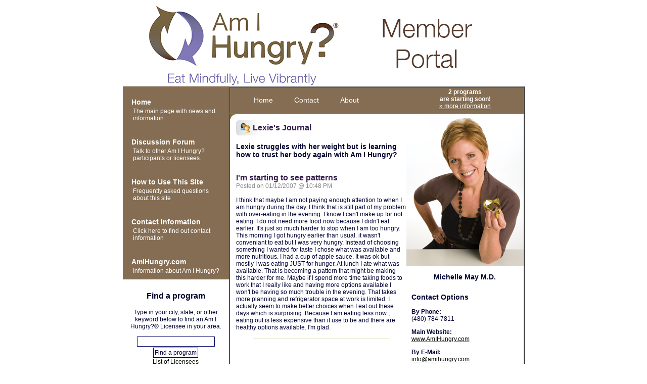

--- FILE ---
content_type: text/html;charset=UTF-8
request_url: https://amihungry.net/index.cfm?p=blog&id=69
body_size: 6445
content:


















 

































 
	

 
	

 
	

 
	

 
	

 
	

 
	

 
	

 
	

 
	

 
	

 
	

 
	

 
	

 
	

 
	

 
	
 











<html>
<head>

	
		<title>Am I Hungry?® Member Portal</title>
	

	<meta name="Description" content="Mindful Eating Programs and Training site for members and licensees. Password protected site for people learning to eat mindfully and learning to help others eat mindfully.">
	<meta name="keywords" content="am i hungry, mindful eating, book, group therapy, therapy, no diet, diet, MD, doctor">
        
	<META NAME="GOOGLEBOT" CONTENT="NOARCHIVE">
	
	
	<STYLE TYPE="text/css">

	P, LI, UL, OL	{font-size:14px; font-family:Arial; color:333;}
	.orange {color:776441;}
	
	body { }
	
	select, textarea, input {font-size:12px; font-family:Arial;}
	
	.header	{font-size:16px; color:331C4A;margin-left:0px;}
	.subheader	{font-size:12px; color:003366;}
        .header-noindent {font-size:16px; color:331C4A}
        .list {text-indent: 30px;}
	
	.small	{font-size:12px; color:333;font-family:Arial;}
        .newsmall	{font-size:12px; color:FFF;font-family:Arial;}
	
	.smallwhite	{font-size:12px; color:FFF;}
	.largewhite	{font-size:16px; color:FFF;}
	.white {color:FFF;}
	
	.top_menu	{font-size:12px; color:FFFFFF;}
	
	.top_menu A:Active, .top_menu A:Visited, .top_menu A:Link	{color:003333; text-decoration:none;}
	.top_menu A:Hover	{color:336666; text-decoration:none;}
	
	.small A:Active, .small A:Visited, .small A:Link	{color:600;}
	.small A:Hover	{color:369;}

        .newsmall A:Active, .small A:Visited, .small A:Link	{color:600;}
        .newsmall A:Hover	{color:369;}
	
	.bar	{font-size:12px; color:666666;font-family:Arial;}
	.bar A:Active, .bar A:Visited, .bar A:Link	{color:FFFFFF;}
	.bar A:Hover	{color:FFFFFF;}
	
	A:Active, A:Visited, A:Link	{color:600;}
	A:Hover {color:900;}
	
	 input, textarea, select
{
color: #000033;
background: #FFFFFF;
border: 1px solid #000066;
margin:1px;
padding: 2px
}

.submit input, .file input
{
color: #000;
background: #000000;
border: 2px outset #666666
}
	
	
	</STYLE>
	<script type="text/javascript" language="JavaScript">
	function makeHome() {
		if (document.all) { myHomePage.setHomePage("https://www.amihungry.net");
		} else {
		eval("pageOF = window.open('https://www.amihungry.net');");
		}
	}
</script>
</head>

<body bgcolor="FFFFFF">

<center><img src="https://www.amihungry.net/images/Member Portal Header.png" id="banner"></center>
<DIV ALIGN="CENTER">



<TABLE BORDER="0" CELLSPACING="0" CELLPADDING="0" WIDTH="580">
	<TR>
		<TD VALIGN="top" WIDTH="180" VALIGN="top">
		
		
			<P>
			
			
			
			
			
				<TABLE BORDER="0" CELLSPACING="0" CELLPADDING="0" WIDTH="210" BGCOLOR="846d53">
	<TR>
		<TD WIDTH="12" VALIGN="top"></TD>
		<TD WIDTH="210" VALIGN="TOP">
			<P><BR>
			<TABLE BORDER="0" CELLSPACING="0" CELLPADDING="7" WIDTH="100%">
			
				<TR><TD><P><B><A HREF="index.cfm" style="text-decoration:none; color: #FFFFFF">Home</A></B><BR>
					<TABLE BORDER="0" CELLSPACING="0" CELLPADDING="3"><TR><TD><P CLASS="smallwhite">The main page with news and information</TD></TR></TABLE>
				</TD></TR>
				<TR><TD><TABLE BORDER="0" CELLSPACING="0" CELLPADDING="0" WIDTH="100%" HEIGHT="1" BGCOLOR="846d53"><TR><TD></TD></TR></TABLE></TD></TR>

				<TR><TD><P><B><A HREF="index.cfm?p=forum" style="text-decoration:none; color: #FFFFFF">Discussion Forum</A></B><BR>
					<TABLE BORDER="0" CELLSPACING="0" CELLPADDING="3"><TR><TD><P CLASS="smallwhite">Talk to other Am I Hungry? participants or licensees.</TD></TR></TABLE>
				</TD></TR>

				<TR><TD><TABLE BORDER="0" CELLSPACING="0" CELLPADDING="0" WIDTH="100%" HEIGHT="1" BGCOLOR="846d53"><TR><TD></TD></TR></TABLE></TD></TR>

				<TR><TD><P><B><A HREF="index.cfm?p=about" style="text-decoration:none; color: #FFFFFF">How to Use This Site</A></B><BR>
					<TABLE BORDER="0" CELLSPACING="0" CELLPADDING="3"><TR><TD><P CLASS="smallwhite">Frequently asked questions about this site</TD></TR></TABLE>
				</TD></TR>
				<TR><TD><TABLE BORDER="0" CELLSPACING="0" CELLPADDING="0" WIDTH="100%" HEIGHT="1" BGCOLOR="846d53"><TR><TD></TD></TR></TABLE></TD></TR>
			
				<TR><TD><P><B><A HREF="index.cfm?p=contact" style="text-decoration:none; color: #FFFFFF">Contact Information</A></B><BR>
					<TABLE BORDER="0" CELLSPACING="0" CELLPADDING="3"><TR><TD><P CLASS="smallwhite">Click here to find out contact information</TD></TR></TABLE>
				</TD></TR>
				<TR><TD><TABLE BORDER="0" CELLSPACING="0" CELLPADDING="0" WIDTH="100%" HEIGHT="1" BGCOLOR="846d53"><TR><TD></TD></TR></TABLE></TD></TR>
			
				<TR><TD><P><B><A HREF="https://www.amihungry.com" style="text-decoration:none; color: #FFFFFF">AmIHungry.com</A></B><BR>
					


<TABLE BORDER="0" CELLSPACING="0" CELLPADDING="3"><TR><TD><P CLASS="smallwhite">Information about Am I Hungry?</TD></TR></TABLE>
				</TD></TR>
			</TABLE>
			

		</TD>
	
	</TR>
	<TR>
		<TD WIDTH="12" VALIGN="top"></TD>
		<TD COLSPAN="2"></TD>
	</TR>
</TABLE>

				
			

			
			
			
			<DIV ALIGN="CENTER">
			<TABLE BORDER="0" CELLSPACING="0" CELLPADDING="10"><TR><TD ALIGN="CENTER">
			<P style="font-size:16px;"><B>Find a program</B>
				<P CLASS="small">Type in your city, state, or other keyword below to find an Am I Hungry?® Licensee in your area. 
				<FORM METHOD="post" ACTION="index.cfm?p=search_fac&search=true">
					<INPUT TYPE="text" name="dosearch" VALUE="" SIZE="20"><BR>
					<INPUT TYPE="submit" VALUE="Find a program"><BR><span CLASS="small"><A HREF="index.cfm?p=search_fac">List of Licensees</A>
				</FORM>
			</TD></TR></TABLE>
			<TABLE BORDER="0" CELLSPACING="0" CELLPADDING="0" WIDTH="80%" HEIGHT="1" BGCOLOR="776441"><TR><TD></TD></TR></TABLE>
			</DIV>
			
			
			

			
			
			
		</TD>
		<div style="position:absolute; left:-6630px"><a href="/sitemap.html">sitemap</a></div>
		<TD WIDTH="580" VALIGN="TOP" BGCOLOR="FFFFFF">
		
		
		<TABLE BORDER="1" WIDTH="580" CELLSPACING="0" CELLPADDING="0">
			<TR>
				<TD VALIGN="top" WIDTH="580" VALIGN="top" align="center" bgcolor="846d53">
				
			
					<TABLE BORDER="0" CELLSPACING="0" CELLPADDING="0" WIDTH="530">
						<TR>
							<TD VALIGN="bottom" height="40">
								<TABLE BORDER="0" CELLSPACING="0" CELLPADDING="0">
									<TR>
										
										
											
                                            
                                            
                                            

										
                                        
											
                                            
                                            
                                            
										
										
										
	 									
										

											
												
												
												
											
											<TD WIDTH="7" VALIGN="top" BGCOLOR="846d53"></TD>
											<TD WIDTH="68" BGCOLOR="846d53" ALIGN="center"><P><A HREF="index.cfm?p=Home" STYLE="text-decoration:none; color:FFFFFF">Home</A></TD>
											<TD WIDTH="7" VALIGN="top" BGCOLOR="846d53"></TD>
											<TD WIDTH="3" HEIGHT="51"></TD>
										
										
										

											
												
												
												
											
											<TD WIDTH="7" VALIGN="top" BGCOLOR="846d53"></TD>
											<TD WIDTH="68" BGCOLOR="846d53" ALIGN="center"><P><A HREF="index.cfm?p=Contact" STYLE="text-decoration:none; color:FFFFFF">Contact</A></TD>
											<TD WIDTH="7" VALIGN="top" BGCOLOR="846d53"></TD>
											<TD WIDTH="3" HEIGHT="51"></TD>
										
										
										

											
												
												
												
											
											<TD WIDTH="7" VALIGN="top" BGCOLOR="846d53"></TD>
											<TD WIDTH="68" BGCOLOR="846d53" ALIGN="center"><P><A HREF="index.cfm?p=About" STYLE="text-decoration:none; color:FFFFFF">About</A></TD>
											<TD WIDTH="7" VALIGN="top" BGCOLOR="846d53"></TD>
											<TD WIDTH="3" HEIGHT="51"></TD>
										
										 
									</TR>
								</TABLE>
							</td>
							<TD WIDTH="180" valign="top">
								
									
									<DIV ALIGN="CENTER">
									
										
										
										
										
										
										
										
											
										
											
										
											
										
											
										
											
										
											
										
											
										
											
										
											
										
											
										
											
										
											
										
											
										
											
										
											
										
											
										
											
										
											
										
											
										
											
										
											
										
											
										
											
										
											
										
											
										
											
										
											
										
											
										
											
										
											
										
											
										
											
										
											
										
											
										
											
										
											
										
											
										
											
										
											
										
											
										
											
										
											
										
											
										
											
										
											
										
											
										
											
										
											
										
											
										
											
										
											
										
											
										
											
										
											
										
											
										
											
										
											
										
											
										
											
										
											
										
											
										
											
										
											
										
											
										
											
										
											
										
											
										
											
										
											
										
											
										
											
										
											
										
											
										
											
										
											
										
											
										
											
										
											
										
											
										
											
										
											
										
											
										
											
										
											
										
											
										
											
										
											
										
											
										
											
										
											
										
											
										
											
										
											
										
											
										
											
										
											
										
											
										
											
										
											
										
											
										
											
										
											
										
											
										
											
										
											
										
											
										
											
										
											
										
											
										
											
										
											
										
											
										
											
										
											
										
											
										
											
										
											
										
											
										
											
										
											
										
											
										
											
										
											
										
											
										
											
										
											
										
											
										
											
										
											
										
											
										
											
										
											
										
											
										
											
										
											
										
											
										
											
										
											
										
											
										
											
										
											
										
											
										
											
										
											
										
											
										
											
										
											
										
											
										
											
										
											
										
											
										
											
										
											
										
											
										
											
										
											
										
											
										
											
										
											
										
											
										
											
										
											
										
											
										
											
										
											
										
											
										
											
										
											
										
											
										
											
										
											
										
											
										
											
										
											
										
											
										
											
										
											
										
											
										
											
										
											
										
											
										
											
										
											
										
											
										
											
										
											
										
											
										
											
										
											
										
											
										
											
										
											
										
											
										
											
										
											
										
											
										
											
										
											
										
											
										
											
										
											
										
											
										
											
										
											
										
											
										
											
										
											
										
											
										
											
										
											
										
											
										
											
										
											
										
											
										
											
										
											
										
											
										
											
										
											
										
											
										
											
										
											
										
											
										
											
										
											
										
											
										
											
										
											
										
											
										
											
										
											
										
											
										
											
										
											
										
											
										
											
										
											
										
											
										
											
										
											
										
											
										
											
										
											
										
											
										
											
										
											
										
											
										
											
										
											
										
											
										
											
										
											
										
											
										
											
										
											
										
											
										
											
										
											
										
											
										
											
										
											
										
											
										
											
										
											
										
											
										
											
										
											
										
											
										
											
										
											
										
											
										
											
										
											
										
											
										
											
										
											
										
											
										
											
										
											
										
											
										
											
										
											
										
											
										
											
										
											
										
											
										
											
										
											
										
											
										
											
										
											
										
											
										
											
										
											
										
											
										
											
										
											
										
											
										
											
										
											
										
											
										
											
										
											
										
											
										
											
										
											
										
											
										
											
										
											
										
											
										
											
										
											
										
											
										
											
										
											
										
											
										
											
										
											
										
											
										
											
										
											
										
											
										
											
										
											
										
											
										
											
										
											
										
											
										
											
										
											
										
											
										
											
										
											
										
											
										
											
										
											
										
											
										
											
										
											
										
											
										
											
										
											
										
											
										
											
										
											
										
											
										
											
										
											
										
											
										
											
										
											
										
											
										
											
										
											
										
											
										
											
										
											
										
											
										
											
										
											
										
											
										
											
										
											
										
											
										
											
										
											
										
											
										
											
										
											
										
											
										
											
										
											
										
											
										
											
										
											
										
											
										
											
										
											
										
											
										
											
										
											
										
											
										
											
										
											
										
											
										
											
										
											
										
											
										
											
										
											
										
											
										
											
										
											
										
											
										
											
										
											
										
											
										
											
										
											
										
											
										
											
										
											
										
											
										
											
										
											
										
											
										
											
										
											
										
											
										
											
										
											
										
											
										
											
										
											
										
											
										
											
										
											
										
											
										
											
										
											
										
											
										
											
										
											
										
											
										
											
										
											
										
											
										
											
										
											
										
											
										
											
										
											
										
											
										
											
										
											
										
											
										
											
										
											
										
											
										
											
										
											
										
											
										
											
										
											
										
											
										
											
										
											
										
											
										
											
										
											
										
											
										
											
										
											
										
											
										
											
										
											
										
											
										
											
										
											
										
											
										
											
										
											
										
											
										
											
										
											
										
											
										
											
										
											
										
											
										
											
										
											
										
											
										
											
										
											
										
											
										
											
										
											
										
											
										
											
										
											
										
											
										
											
										
											
										
											
										
											
										
											
										
											
										
											
										
											
										
											
										
											
										
											
										
											
										
											
										
											
										
											
										
											
										
											
										
											
										
											
										
											
										
											
										
											
										
											
										
											
										
											
										
											
										
											
										
											
										
											
										
											
										
											
										
											
										
											
										
											
										
											
										
											
										
											
										
											
										
											
										
											
										
											
										
											
										
											
										
											
										
											
										
											
										
											
										
											
										
											
										
											
										
											
										
											
										
											
										
											
										
											
										
											
										
											
										
											
										
											
										
											
										
											
										
											
										
											
										
											
										
											
										
											
										
											
										
											
										
											
										
											
										
											
										
											
										
											
										
											
										
											
										
											
										
											
										
											
										
											
										
											
										
											
										
											
										
											
										
											
										
											
										
											
										
											
										
											
										
											
										
											
										
											
										
											
										
											
										
											
										
											
										
											
										
											
										
											
										
											
										
											
										
											
										
											
										
											
										
											
										
											
										
											
										
											
										
											
										
											
										
											
										
											
										
											
										
											
										
											
										
											
										
											
										
											
										
											
										
											
										
											
										
											
										
											
										
											
										
											
										
											
										
											
										
											
										
											
										
											
										
											
										
											
										
											
										
											
										
											
										
											
										
											
										
											
										
											
										
											
										
											
										
											
										
											
										
											
										
											
										
											
										
											
										
											
										
											
										
											
										
											
										
											
										
											
										
											
										
											
										
											
										
											
										
											
										
											
										
											
										
											
										
											
										
											
										
											
										
											
										
											
										
											
										
											
										
											
										
											
										
											
										
											
										
											
										
											
										
											
										
											
										
											
										
											
										
											
										
											
										
											
										
											
										
											
										
											
										
											
										
											
										
											
										
											
										
											
										
											
										
											
										
											
										
											
										
											
										
											
										
											
										
											
										
											
										
											
										
											
										
											
										
											
										
											
										
											
										
											
										
											
										
											
										
											
										
											
										
											
										
											
										
											
										
											
										
											
										
											
										
											
										
											
										
											
										
											
										
											
										
											
										
											
										
											
										
											
										
											
										
											
										
											
										
											
										
											
										
											
										
											
										
											
										
											
										
											
										
											
										
											
										
											
										
											
										
											
										
											
										
											
										
											
										
											
										
											
										
											
										
											
										
											
										
											
										
											
										
											
										
											
										
											
										
											
										
											
										
											
										
											
										
											
										
											
										
											
										
											
										
											
										
											
										
											
										
											
										
											
										
											
										
											
										
											
										
											
										
											
										
											
										
											
										
											
										
											
										
											
										
											
										
											
										
											
										
											
										
											
										
											
										
											
										
											
										
											
										
											
										
											
										
											
										
											
										
											
										
											
										
											
										
											
										
											
										
											
										
											
										
											
										
											
										
											
										
											
										
											
										
											
										
											
										
											
										
											
										
											
										
											
										
											
										
											
										
											
										
											
										
											
										
											
										
											
										
											
										
											
										
											
										
											
										
											
										
											
										
											
										
											
										
											
										
											
										
											
										
											
										
											
										
											
										
											
										
											
										
											
										
											
										
											
										
											
										
											
										
											
										
											
										
											
										
											
										
											
										
											
										
											
										
											
										
											
										
											
										
											
										
											
										
											
										
											
										
											
										
											
										
											
										
											
										
											
										
											
										
											
										
											
										
											
										
											
										
											
										
											
										
											
										
											
										
											
										
											
										
											
										
											
										
											
										
											
										
											
										
											
										
											
										
											
										
											
										
											
										
											
										
											
										
											
										
											
										
											
										
											
										
											
										
											
										
											
										
											
										
											
										
											
										
											
										
											
										
											
										
											
										
											
										
											
										
											
										
											
										
											
										
											
										
											
										
											
										
											
										
											
										
											
										
											
										
											
										
											
										
											
										
											
										
											
										
											
										
											
										
											
										
											
										
											
										
											
										
											
										
											
										
											
										
											
										
											
										
											
										
											
										
											
										
											
										
											
										
											
										
											
										
											
										
											
										
											
										
											
										
											
										
											
										
											
										
											
										
											
										
											
										
											
										
											
										
											
										
											
										
											
										
											
										
											
										
											
										
											
										
											
										
											
										
											
										
											
										
											
										
											
										
											
										
											
										
											
										
											
										
											
										
											
										
											
										
											
										
											
										
											
										
											
										
											
										
											
										
											
										
											
										
											
										
											
										
											
										
											
										
											
										
											
										
											
										
											
										
											
										
											
										
											
										
											
										
											
										
											
										
											
										
											
										
											
										
											
										
											
										
											
										
											
										
											
										
											
										
											
										
											
										
											
										
											
										
											
										
											
										
											
										
											
										
											
										
											
										
											
										
											
										
											
										
											
										
											
										
											
										
											
										
											
										
											
										
											
										
											
										
											
										
											
										
											
										
											
										
											
										
											
										
											
										
											
										
											
										
											
										
											
										
											
										
											
										
											
										
											
										
											
										
											
										
											
										
											
										
											
										
											
										
											
										
											
										
											
										
											
										
											
										
											
										
											
										
											
										
											
										
											
										
											
										
											
										
											
										
											
										
											
										
											
										
											
										
											
										
											
										
											
										
											
										
											
										
											
										
											
										
											
										
											
										
											
										
											
										
											
										
											
										
											
										
											
										
											
										
											
										
											
										
											
										
											
										
											
										
											
										
											
										
											
										
											
										
											
										
											
										
											
										
											
										
											
										
											
										
											
										
											
										
											
										
											
										
											
										
											
										
											
										
											
										
											
										
											
										
											
										
											
										
											
										
											
										
											
										
											
										
											
										
											
										
											
										
											
										
											
										
											
										
											
										
											
										
											
										
											
										
											
										
											
										
											
										
											
										
											
										
											
										
											
										
											
										
											
										
											
										
											
										
											
										
											
										
											
										
											
										
											
										
											
										
											
										
											
										
											
										
											
										
											
										
											
										
											
										
											
										
											
										
											
										
											
										
											
										
											
										
											
										
											
										
											
										
											
										
											
										
											
										
											
										
											
										
											
										
											
										
											
										
											
										
											
										
											
										
											
										
											
										
											
										
											
										
											
										
											
										
											
										
											
										
											
										
											
										
											
										
											
										
											
										
											
										
											
										
											
										
											
										
											
										
											
										
											
										
											
										
											
										
											
										
											
										
											
										
											
										
											
										
											
										
											
										
											
										
											
										
											
										
											
										
											
										
											
										
											
										
											
										
											
										
											
										
											
										
											
										
											
										
											
										
											
										
											
										
											
										
											
										
											
										
											
										
											
										
											
										
											
										
											
										
											
										
											
										
											
										
											
										
											
										
											
										
											
										
											
										
											
										
											
										
											
										
											
										
											
										
											
										
											
										
											
										
											
										
											
										
											
										
											
										
											
										
											
										
											
										
											
										
											
										
											
										
											
										
											
										
											
										
											
										
											
										
											
										
											
										
											
										
											
										
											
										
											
										
											
										
											
										
											
										
											
										
											
										
											
										
											
										
											
										
											
										
											
										
											
										
											
										
											
										
											
										
											
										
											
										
											
										
											
										
											
										
											
										
											
										
											
										
											
										
											
										
											
										
											
										
											
										
											
										
											
										
											
										
											
										
											
										
											
										
											
										
											
										
											
										
											
										
											
										
											
										
											
										
											
										
											
										
											
										
											
										
											
										
											
										
											
										
											
										
											
										
											
										
											
										
											
										
											
										
											
										
											
										
											
										
											
										
											
										
											
										
											
										
											
										
											
										
											
										
											
										
											
										
											
										
											
										
											
										
											
										
											
										
											
										
											
										
											
										
											
										
											
										
											
										
											
										
											
										
											
										
											
										
											
										
											
										
											
										
											
										
											
										
											
										
											
										
											
										
											
										
											
										
											
										
											
										
											
										
											
										
											
										
											
										
											
										
											
										
											
										
											
										
											
										
											
										
											
										
											
										
											
										
											
										
											
										
											
										
											
										
											
										
											
										
											
										
											
										
											
										
											
										
											
										
											
										
											
										
											
										
											
										
											
										
											
										
											
										
											
										
											
										
											
										
											
										
											
										
											
										
											
										
											
										
											
										
											
										
											
										
											
										
											
										
											
										
											
										
											
										
											
										
											
										
											
										
											
										
											
										
											
										
											
										
											
										
											
										
											
										
											
										
											
										
											
										
											
										
											
										
											
										
											
										
											
										
											
										
											
										
											
										
											
										
											
										
											
										
											
										
											
										
											
										
											
										
											
										
											
										
											
										
											
										
											
										
											
										
											
										
											
										
											
										
											
										
											
										
											
										
											
										
											
										
											
										
											
										
											
										
											
										
											
										
											
										
											
										
											
										
											
										
											
										
											
										
											
										
											
										
											
										
											
										
											
										
											
										
											
										
											
										
											
										
											
										
											
										
											
										
											
										
											
										
											
										
											
										
											
										
											
										
											
										
											
										
											
										
											
										
											
										
											
										
											
										
											
										
											
										
											
										
											
										
											
										
											
										
											
										
											
										
											
										
											
										
											
										
											
										
											
										
											
										
											
										
											
										
											
										
											
										
											
										
											
										
											
										
											
										
											
										
											
										
											
										
											
										
											
										
											
										
											
										
											
										
											
										
											
										
											
										
											
										
											
										
											
										
											
										
											
										
											
										
											
										
											
										
											
										
											
										
											
										
											
										
											
										
											
										
											
										
											
										
											
										
											
										
											
										
											
										
											
										
											
										
											
										
											
										
											
										
											
										
											
										
											
										
											
										
											
										
											
										
											
										
											
										
											
										
											
										
											
										
											
										
											
										
											
										
											
										
											
										
											
										
											
										
											
										
											
										
											
										
											
										
											
										
											
										
											
										
											
										
											
										
											
										
											
										
											
										
											
										
											
										
											
										
											
										
											
										
											
										
											
										
											
										
											
										
											
										
											
										
											
										
											
										
											
										
											
										
											
										
											
										
											
										
											
										
											
										
											
										
											
										
											
										
											
										
											
										
											
										
											
										
											
										
											
										
											
										
											
										
											
										
											
										
											
										
											
										
											
										
											
										
											
										
											
										
											
										
											
										
											
										
											
										
											
										
											
										
											
										
											
										
											
										
											
										
											
										
											
										
											
										
											
										
											
										
											
										
											
										
											
										
											
										
											
										
											
										
											
										
											
										
											
										
											
										
											
										
											
										
											
										
											
										
											
										
											
										
											
										
											
										
											
										
											
										
											
										
											
										
											
										
											
										
											
										
											
										
											
										
											
										
											
										
											
										
											
										
											
										
											
										
											
										
											
										
											
										
											
										
											
										
											
										
											
										
											
										
											
										
											
										
											
										
											
										
											
										
											
										
											
										
											
										
											
										
											
										
											
										
											
										
											
										
											
										
											
										
											
										
											
										
											
										
											
										
											
										
											
										
											
										
											
										
											
										
											
										
											
										
											
										
											
										
											
										
											
										
											
										
											
										
											
										
											
										
											
										
											
										
											
										
											
										
											
										
											
										
											
										
											
										
											
										
											
										
											
										
											
										
											
										
											
										
											
										
											
										
											
										
											
										
											
										
											
										
											
										
											
										
											
										
											
										
											
										
											
										
											
										
											
										
											
										
											
										
											
										
											
										
											
										
											
										
											
										
											
										
											
										
											
										
											
										
											
										
											
										
											
										
											
										
											
										
											
										
											
										
											
										
											
										
											
										
											
										
											
										
											
										
											
										
											
										
											
										
											
										
											
										
											
										
											
										
											
										
											
										
											
										
											
										
											
										
											
										
											
										
											
										
											
										
											
										
											
										
											
										
											
										
											
										
											
										
											
										
											
										
											
										
											
										
											
										
											
										
											
										
											
										
											
										
											
										
											
										
											
										
											
										
											
										
											
										
											
										
											
										
											
										
											
										
											
										
											
										
											
										
											
										
											
										
											
										
											
										
											
										
											
										
											
										
											
										
											
										
											
										
											
										
											
										
											
										
											
										
											
										
											
										
											
										
											
										
											
										
											
										
											
										
											
										
											
										
											
										
											
										
											
										
											
										
											
										
											
										
											
										
											
										
											
										
											
										
											
										
											
										
											
										
											
										
											
										
											
										
											
										
											
										
											
										
											
										
											
										
											
										
											
										
											
										
											
										
											
										
											
										
											
										
											
										
											
										
											
										
											
										
											
										
											
										
											
										
											
										
											
										
											
										
											
										
											
										
											
										
											
										
											
										
											
										
											
										
											
										
											
										
											
										
											
										
											
										
											
										
											
										
											
										
											
										
											
										
											
										
											
										
											
										
											
										
											
										
											
										
											
										
											
										
											
										
											
										
											
										
											
										
											
										
											
										
											
										
											
										
											
										
											
										
											
										
											
										
											
										
											
										
											
										
											
										
											
										
											
										
											
										
											
										
											
										
											
										
											
										
											
										
											
										
											
										
											
										
											
										
											
										
											
										
											
										
											
										
											
										
											
										
											
										
											
										
											
										
											
										
											
										
											
										
											
										
											
										
											
										
											
										
											
										
											
										
											
										
											
										
											
										
											
										
											
										
											
										
											
										
											
										
											
										
											
										
											
										
											
										
											
										
											
										
											
										
											
										
											
										
											
										
											
										
											
										
											
										
											
										
											
										
											
										
											
										
											
										
											
										
											
										
											
										
											
										
											
										
											
										
											
										
											
										
											
										
											
										
											
										
											
										
											
										
											
										
											
										
											
										
											
										
											
										
											
										
											
										
											
										
											
										
											
										
											
										
											
										
											
										
											
										
											
										
											
										
											
										
											
										
											
										
											
										
											
										
											
										
											
										
											
										
											
										
											
										
											
										
											
										
											
										
											
										
											
										
											
										
											
										
											
										
											
										
											
										
											
										
											
										
											
										
											
										
											
										
											
										
											
										
											
										
											
										
											
										
											
										
											
										
											
										
											
										
											
										
											
										
											
										
											
										
											
										
											
										
											
										
											
										
											
										
											
										
											
										
											
										
											
										
											
										
											
										
											
										
											
										
											
										
											
										
											
										
											
										
											
										
											
										
											
										
											
										
											
										
											
										
											
										
											
										
											
										
											
										
											
										
											
										
											
										
											
										
											
										
											
										
											
										
											
										
											
										
											
										
											
										
											
										
											
										
											
										
											
										
											
										
											
										
											
										
											
										
											
										
											
										
											
										
											
										
											
										
											
										
											
										
											
										
											
										
											
										
											
										
											
										
											
										
											
										
											
										
											
										
											
										
											
										
											
										
											
										
											
										
											
										
											
										
											
										
											
										
											
										
											
										
											
										
											
										
											
										
											
										
											
										
											
										
											
										
											
										
											
										
											
										
											
										
											
										
											
										
											
										
											
										
											
										
											
										
											
										
											
										
											
										
											
										
											
										
											
										
											
										
											
										
											
										
											
										
											
										
											
										
											
										
											
										
											
										
											
										
											
										
											
										
											
										
											
										
											
												
											
										
											
										
											
										
											
										
											
										
											
										
											
										
											
										
											
										
											
										
											
										
											
												
											
										
										
										
										<TABLE BORDER="0" CELLSPACING="0" CELLPADDING="2" WIDTH="100%"><TR><TD align="center">
										<P CLASS="newsmall"><strong>2 programs<BR>are starting soon!</strong><BR><A HREF="index.cfm?p=search_fac" style="color: FFFFFF">&raquo; more information</A>
										</TD></TR></TABLE>
										
										
									
									</DIV>
							</TD>
						</TR>
					</TABLE>		

				</TD>
			</TR>
			<TR>
				<TD VALIGN="top" WIDTH="580" VALIGN="top" BGCOLOR="FFFFFF">
		
					


					
 					
						<TABLE BORDER="0" CELLSPACING="0" CELLPADDING="0" WIDTH="581" BGCOLOR="FFFFFF">
	<TR>
		<TD WIDTH="12" VALIGN="top"><IMG SRC="images/tl.jpg"></TD>
		<TD WIDTH="374" VALIGN="top">
			<IMG SRC="images/blank.jpg" height="12">

			<TABLE BORDER="0" CELLSPACING="0" CELLPADDING="0"><TR><TD><img src="images/icon_group.jpg"></TD><TD BACKGROUND="images/purpfadehoriz.jpg"><P CLASS="header"><B>Lexie's Journal</B></TD></TR></TABLE>
			<P><B>Lexie struggles with her weight but is learning how to trust her body again with Am I Hungry?</B>
			<P><DIV ALIGN="CENTER"><TABLE BORDER="0" CELLSPACING="0" CELLPADDING="0" WIDTH="80%" HEIGHT="1" BGCOLOR="E6E8C0"><TR><TD></TD></TR></TABLE></DIV>
			<P>
			
			
				
			
			
			
			
				
				
				
				
				
				<P><SPAN CLASS="header"><B>I'm starting to see patterns</B></SPAN><BR><SPAN CLASS="small" style="color:888888;">Posted on 01/12/2007 @ 10:48 PM</SPAN>
				<P CLASS="small">I think that maybe I am not paying enough attention to when I am hungry during the day. I think that is still part of my problem with over-eating in the evening. I know I can't make up for not eating. I do not need more food now because I didn't eat earlier. It's just so much harder to stop when I am too hungry.
This morning I got hungry earlier than usual. it wasn't conveniant to eat but I was very hungry. Instead of choosing something I wanted for taste I chose what was available and more nutritious. I had a cup of apple sauce. It was ok but mostly I was eating JUST for hunger. At lunch I ate what was available.
That is becoming a pattern that might be making this harder for me. Maybe if I spend more time taking foods to work that I really like and having more options available I won't be having so much trouble in the evening. That takes more planning and refrigerator space at work is limited.
I actually seem to make better choices when I eat out these days which is surprising. Because I am eating less now , eating out is less expensive than it use to be and there are healthy options available. I'm glad.
				
				<P><DIV ALIGN="CENTER"><TABLE BORDER="0" CELLSPACING="0" CELLPADDING="0" WIDTH="80%" HEIGHT="1" BGCOLOR="E6E8C0"><TR><TD></TD></TR></TABLE></DIV>
				
			
			
		</TD>
		<TD WIDTH="195" VALIGN="TOP">
			<IMG SRC="images/mmay014-300-Web.jpg">
			<DIV ALIGN="CENTER"><P><B>Michelle May M.D.</B></DIV>
			<TABLE BORDER="0" CELLSPACING="0" CELLPADDING="10" WIDTH="100%"><TR><TD>
			<P><B>Contact Options</B>
			
			<P CLASS="small"><B>By Phone:</B><BR>
			(480) 784-7811
			
			<P CLASS="small"><B>Main Website:</B><BR>
			<A HREF="https://www.amihungry.com">www.AmIHungry.com</a>
			
			
			<P CLASS="small"><B>By E-Mail:</B><BR>
			<a href="mailto:info@amihungry.com">info@amihungry.com</a>
			
			<P CLASS="small"><B>By Mail:</B><BR>
			P.O. Box 93686<BR>Phoenix, AZ 85070-3686
			
			</TD></TR></TABLE>
			
			<P><DIV ALIGN="CENTER"><TABLE BORDER="0" CELLSPACING="0" CELLPADDING="0" WIDTH="80%" HEIGHT="1" BGCOLOR="E6E8C0"><TR><TD></TD></TR></TABLE></DIV>
			
			
			<TABLE BORDER="0" CELLSPACING="0" CELLPADDING="10" WIDTH="100%"><TR><TD>
			<DIV ALIGN="CENTER"><P><B>Lexie's Journal</B></DIV>

			<P CLASS="small">
				<A HREF="index.cfm?p=blog&id=578">Lexie's Follow-up</A><BR><BR>
				
				<A HREF="index.cfm?p=blog&id=268">A good day</A><BR><BR>
				
				<A HREF="index.cfm?p=blog&id=256">Progress</A><BR><BR>
				
				<A HREF="index.cfm?p=blog&id=234">ARRIVAL</A><BR><BR>
				
				<A HREF="index.cfm?p=blog&id=229">Going for the gray zone</A><BR><BR>
				
				<A HREF="index.cfm?p=blog&id=212">How do you measure success?</A><BR><BR>
				
				<A HREF="index.cfm?p=blog&id=207">Regret leaves the door open for learning</A><BR><BR>
				
				<A HREF="index.cfm?p=blog&id=204">I don't think about when I'm going to fill my car with gas all the time</A><BR><BR>
				
				<A HREF="index.cfm?p=blog&id=201">Focus, focus, focus</A><BR><BR>
				
				<A HREF="index.cfm?p=blog&id=192">In charge of chocolate</A><BR><BR>
				
				<A HREF="index.cfm?p=blog&id=190">What I WILL do, not what I will stop doing</A><BR><BR>
				
				<A HREF="index.cfm?p=blog&id=163">The pizza is calling me</A><BR><BR>
				
				<A HREF="index.cfm?p=blog&id=156">Step away from perfection Lexie</A><BR><BR>
				
				<A HREF="index.cfm?p=blog&id=153">Powerful reminders about eating</A><BR><BR>
				
				<A HREF="index.cfm?p=blog&id=149">What happens in Vegas doesn't always stay in Vegas</A><BR><BR>
				
				<A HREF="index.cfm?p=blog&id=147">Do you want fries with that?</A><BR><BR>
				
				<A HREF="index.cfm?p=blog&id=144">Making peace with food</A><BR><BR>
				
				<A HREF="index.cfm?p=blog&id=139">Becoming instinctive</A><BR><BR>
				
				<A HREF="index.cfm?p=blog&id=136">Gnawing at me</A><BR><BR>
				
				<A HREF="index.cfm?p=blog&id=133">Time to eat the donuts...</A><BR><BR>
				
				<A HREF="index.cfm?p=blog&id=131">SCALE= Sadistic Contraptions Aren't Leading my Emotions</A><BR><BR>
				
				<A HREF="index.cfm?p=blog&id=128">The workshops rock!</A><BR><BR>
				
				<A HREF="index.cfm?p=blog&id=120">Breakfast and 3 men</A><BR><BR>
				
				<A HREF="index.cfm?p=blog&id=115">A lot on my plate</A><BR><BR>
				
				<A HREF="index.cfm?p=blog&id=111">Think yourself thin</A><BR><BR>
				
				<A HREF="index.cfm?p=blog&id=109">Small steps</A><BR><BR>
				
				<A HREF="index.cfm?p=blog&id=105">I'm not alone!</A><BR><BR>
				
				<A HREF="index.cfm?p=blog&id=98">Driven to distraction</A><BR><BR>
				
				<A HREF="index.cfm?p=blog&id=94">It's better to try and fail than to fail to try</A><BR><BR>
				
				<A HREF="index.cfm?p=blog&id=92">If I lose weight, what will I hide behind?</A><BR><BR>
				
				<A HREF="index.cfm?p=blog&id=89">Battle with food</A><BR><BR>
				
				<A HREF="index.cfm?p=blog&id=88">Knowing and doing are two different things</A><BR><BR>
				
				<A HREF="index.cfm?p=blog&id=86">One step at a time</A><BR><BR>
				
				<A HREF="index.cfm?p=blog&id=84">I won't feed a cold or a fever</A><BR><BR>
				
				<A HREF="index.cfm?p=blog&id=82">No more "starting again tomorrow"</A><BR><BR>
				
				<A HREF="index.cfm?p=blog&id=81">Habit vs. addiction </A><BR><BR>
				
				<A HREF="index.cfm?p=blog&id=79">What am I afraid of?</A><BR><BR>
				
				<A HREF="index.cfm?p=blog&id=78">It's easy when I'm at peace</A><BR><BR>
				
				<A HREF="index.cfm?p=blog&id=77">Mindful eating</A><BR><BR>
				
				<A HREF="index.cfm?p=blog&id=75">Let THEM eat cake</A><BR><BR>
				
				<A HREF="index.cfm?p=blog&id=72">I hate how this feels</A><BR><BR>
				
				<A HREF="index.cfm?p=blog&id=71">I am here</A><BR><BR>
				
				<A HREF="index.cfm?p=blog&id=70">Changing old messages about weight management</A><BR><BR>
				
				<A HREF="index.cfm?p=blog&id=69">I'm starting to see patterns</A><BR><BR>
				
				<A HREF="index.cfm?p=blog&id=68">Chocolate is losing its power</A><BR><BR>
				
				<A HREF="index.cfm?p=blog&id=67">Beating the buffet</A><BR><BR>
				
				<A HREF="index.cfm?p=blog&id=64">Night time eating</A><BR><BR>
				
				<A HREF="index.cfm?p=blog&id=63">Learning to listen</A><BR><BR>
				
				<A HREF="index.cfm?p=blog&id=62">New year, new day</A><BR><BR>
				
			</TD></TR></TABLE>
			
		</TD>
	</TR>
</TABLE>

                                             						
					
				</TD>
			</TR>
		</TABLE>
	</TR>
</TABLE>
<TABLE BORDER="0" CELLSPACING="0" CELLPADDING="0" WIDTH="580">
	<TR>
		<TD WIDTH="180"></TD>
		<TD WIDTH="580" ALIGN="RIGHT">
			<TABLE BORDER="0" CELLSPACING="0" CELLPADDING="0" WIDTH="580" BGCOLOR="FFFFFF">
				<TR>
					<TD WIDTH="12" HEIGHT="12"><IMG SRC="images/bl.jpg" height="12" width="12"></TD>
					<TD WIDTH="360" HEIGHT="12"></TD>
					<TD WIDTH="12" HEIGHT="12"><IMG SRC="images/br.jpg" height="12" width="12"></TD>
				</TR>
			</TABLE>
		</TD>
	</TR>
</TABLE>

	
	
	
	
		
	
	
	
	
	
<TABLE BORDER="0" CELLSPACING="0" CELLPADDING="10" WIDTH="580">

	<TR>
		<TD ALIGN="CENTER" WIDTH="160"></TD>
		<TD ALIGN="CENTER" >

<P ALIGH="CENTER" class="small">Am I Hungry? Member Portal
<P ALIGN="CENTER" class="small">All content on this site © 2026 Michelle May, M.D. All rights reserved.<BR>
Questions / Comments / Suggestions?  <A HREF="index.cfm?p=contact"><B>Click here to contact us.</B></A><BR>
Website design and development by <br>Ryan Heinrick MD of <A HREF="https://www.heinrick.com" target="_blank">Heinrick Designs</A>.<BR>
1914423 visitors since 05.31.06

		</TD>
	</TR>
</TABLE>
<BR><BR>


</DIV>
</body>
</html>



